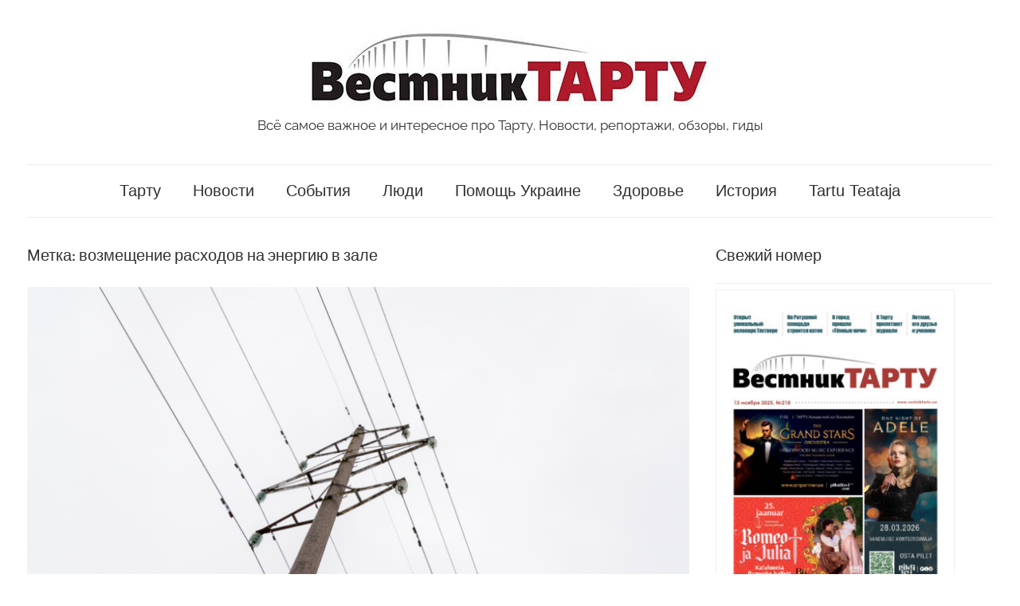

--- FILE ---
content_type: text/html; charset=UTF-8
request_url: https://vestniktartu.ee/wp-admin/admin-ajax.php
body_size: -99
content:
552942.c362c7f3e5174aa74480e4ba42fde6cf